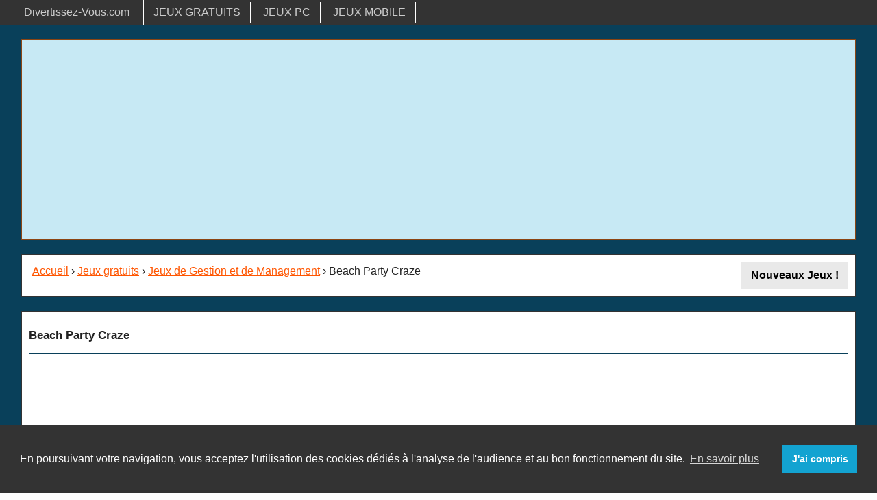

--- FILE ---
content_type: text/html; charset=UTF-8
request_url: https://www.divertissez-vous.com/jeu/beach-party-craze
body_size: 6136
content:
<!DOCTYPE html>
<html lang="fr">
<head>
<!-- Google Tag Manager -->
<script>(function(w,d,s,l,i){w[l]=w[l]||[];w[l].push({'gtm.start':
new Date().getTime(),event:'gtm.js'});var f=d.getElementsByTagName(s)[0],
j=d.createElement(s),dl=l!='dataLayer'?'&l='+l:'';j.async=true;j.src=
'https://www.googletagmanager.com/gtm.js?id='+i+dl;f.parentNode.insertBefore(j,f);
})(window,document,'script','dataLayer','GTM-TN9L2ST');</script>
<!-- End Google Tag Manager -->

<meta http-equiv="Content-Type" content="text/html; charset=UTF-8" />
<title>Beach Party Craze - Jeux de business gratuits</title>
<meta name="description" content="Beach Party Craze est une simulation de gestion de plage privée dans lequel tu dois prendre soin des vacanciers pour gagner le plus d'argent possible. Utilise la " />
<meta name="theme-color" content="#13A3D1" />
<link rel="canonical" href="https://www.divertissez-vous.com/jeu/beach-party-craze" />
<meta name="viewport" content="width=device-width" />
<link rel="stylesheet" href="/css/foundation/article-min.css" />
<link rel="shortcut icon" type="images/x-icon" href="https://www.divertissezvous.com/favicon.ico" />
<link rel="preload" href="" as="document">
<link rel="alternate" type="application/rss+xml" title="Divertissez-Vous.com : Nouveautés Jeux Flash et Shockwave" href="https://feeds.feedburner.com/jeux-flash-divertissezvous" />
<link rel="alternate" type="application/rss+xml" title="Divertissez-Vous.com : Nouveautés F2P, Communautés et Blogs" href="https://feeds.feedburner.com/sites-divertissezvous" />


</head><body class="antialiased off-canvas hide-extras"><div role="main"><!-- Google Tag Manager (noscript) -->
<noscript><iframe src="https://www.googletagmanager.com/ns.html?id=GTM-TN9L2ST"
height="0" width="0" style="display:none;visibility:hidden"></iframe></noscript>
<!-- End Google Tag Manager (noscript) -->

<div id="topbar_bkg" class="twelve columns"><div class="row"><nav class="marginBottom0"><div id="topBar"><a class="button" title="Jeux en ligne et jeux mobiles" href="/">Divertissez-Vous.com</a><a class="button small" title="Jeux Gratuits" href="/jeux-gratuits">JEUX GRATUITS</a>
<a class="button small" title="Jeux PC" href="/jeux-pc-consoles">JEUX PC</a>
<a class="button small" title="Jeux Mobile à télécharger" href="/jeux-mobile">JEUX MOBILE</a>
</div>

</nav>

</div></div><div id="page_background" class="twelve columns">
<div id="page" class="row"><div class="twelve columns">                            <div class="height300 bkgLB rounded twelve columns borderO padding5 center marginBottom20">
                                <div aria-hidden="true">
                                    <script async src="//pagead2.googlesyndication.com/pagead/js/adsbygoogle.js"></script>
<!-- DV_ADAPTABLE2 -->
<ins class="adsbygoogle"
     style="display:block"
     data-ad-client="ca-pub-4476425246443845"
     data-ad-slot="5038809054"
     data-ad-format="auto"></ins>
<script>
(adsbygoogle = window.adsbygoogle || []).push({});
</script>                                </div>
                            </div>
        <div id="menuHaut">
        <div class="bkgFFF rounded cadre3 twelve columns padding5" id="arbo">
            <div class="inlineBlock marginTopBot10 marginLeft10"><a title="Page d'accueil" href="/">Accueil</a> &#8250; <a title="Jeux gratuits" href="/jeux">Jeux gratuits</a> &#8250; <a title="Jeux de gestion et de management" href="/jeux-de-gestion">Jeux de Gestion et de Management</a> 

 &#8250; Beach Party Craze</div><div class="right inline"><a class="secondaryVisit button small round" href="/nouveaux" title="Nouveaux jeux en ligne et mmobiles"><strong>Nouveaux Jeux !</strong></a></div>        </div>
    </div>
                <div class="bkgFFF rounded twelve columns padding10 border333 marginBottom20">
                                    <div class="twleve columns
                                 marginBot20 padding0">

                        <div class="showTitleH1">
                            <h1 class="title">
                                Beach Party Craze                            </h1>

                            <hr class="blue" />
                        </div>
                        <div id="fenetre_jeu" class="center">
                                                            <div class="
                    ">


                                    <embed src="http://onlinegames.alawar.nl/onlinegames/unpacked/fr/beach-party-craze/game_eng.swf?language=fr&country=FR&link=http%3A%2F%2Feu.alawar.com%2Fd%2FBeachPartyCrazeNl_24356.exe" type="application/x-shockwave-flash" width="570" height="430" base="http://onlinegames.alawar.nl/onlinegames/unpacked/fr/beach-party-craze/"></embed><div class="bkgFFF rounded twelve columns padding5 paddingBottom10 cadre3"><h2 class="title left">Jeux associés</h2><hr class="blue2" /><a title="Fashion boutique" href="/jeu/fashion-boutique"><span class="vDisplay verticalAlignTop borderV padding5"><img style="height:110px; width:150px" src="/images/fashion-boutique-F2932_big.webp" alt="Fashion boutique" /><span class="paddingTop10 paddingBottom10 dBlock nowrap">Fashion boutique</span></span></a><a title="Beauty resort 2" href="/jeu/beauty-resort-2"><span class="vDisplay verticalAlignTop borderV padding5"><img style="height:110px; width:150px" src="/images/beauty-resort-2-F2862_big.webp" alt="Beauty resort 2" /><span class="paddingTop10 paddingBottom10 dBlock nowrap">Beauty resort 2</span></span></a><a title="Beauty Resort" href="/jeu/beauty-resort"><span class="vDisplay verticalAlignTop borderV padding5"><img style="height:110px; width:150px" src="/images/beauty-resort_big.webp" alt="Beauty Resort" /><span class="paddingTop10 paddingBottom10 dBlock nowrap">Beauty Resort</span></span></a><a title="Craze rush" href="/jeu/craze-rush"><span class="vDisplay verticalAlignTop borderV padding5"><img style="height:110px; width:150px" src="/images/craze-rush-F3066_big.webp" alt="Craze rush" /><span class="paddingTop10 paddingBottom10 dBlock nowrap">Craze rush</span></span></a><a title="The apprentice Los Angeles" href="/jeu/the-apprentice"><span class="vDisplay verticalAlignTop borderV padding5"><img style="height:110px; width:150px" src="/images/the-apprentice_big.webp" alt="The apprentice Los Angeles" /><span class="paddingTop10 paddingBottom10 dBlock nowrap">The apprentice Los Angeles</span></span></a><a title="Fashion run" href="/jeu/fashion-run"><span class="vDisplay verticalAlignTop borderV padding5"><img style="height:110px; width:150px" src="/images/fashion-run_big.webp" alt="Fashion run" /><span class="paddingTop10 paddingBottom10 dBlock nowrap">Fashion run</span></span></a></div>            <div class="bkgFFF rounded twelve columns cadre3">
                <h3 class="title">
                                    </h3>
                <hr class="blue2" />
                                    <div>
                        <div class="vPart">
                            <a title="Jouer à Jane's Hotel" href="/jeu/jane-s-hotel"><img src="/images/jane-s-hotel_big.webp"
                                    alt="Jane's Hotel" /></a>
                        </div>
                        <div class="rPart text-left">
                            <p><a title="Jouer à Jane's Hotel" href="/jeu/jane-s-hotel">Jane's Hotel</a></p>
                            <p>Jane's Hotel est un jeu de filles dans lequel tu incarnes une jeune propriétaire d'un hôtel.

Tu dois atteindre tes objectifs quotidiens pour que ton ...</p                        </div>
                    </div>
                    <hr class="invisible" />
                                    <div>
                        <div class="vPart">
                            <a title="Jouer à Train Taffic Control" href="/jeu/train-taffic-control"><img src="/images/train-taffic-control-F2748_big.webp"
                                    alt="Train Taffic Control" /></a>
                        </div>
                        <div class="rPart text-left">
                            <p><a title="Jouer à Train Taffic Control" href="/jeu/train-taffic-control">Train Taffic Control</a></p>
                            <p>Train Taffic Control est un simulateur de gestion de lignes ferroviaires dans laquelle vous devez gérer l'aiguillage et les arrêtes en gare des trains afin ...</p                        </div>
                    </div>
                    <hr class="invisible" />
                                    <div>
                        <div class="vPart">
                            <a title="Jouer à TU Unleashed" href="/jeu/tu-unleashed"><img src="/images/tu-unleashed-F3738_big.webp"
                                    alt="TU Unleashed" /></a>
                        </div>
                        <div class="rPart text-left">
                            <p><a title="Jouer à TU Unleashed" href="/jeu/tu-unleashed">TU Unleashed</a></p>
                            <p>TU Unleashed est une nouvelle simulation de vol dans la lignée de Tupolev 46 et 95.

Cette fois-ci, vos talents de pilote vont pouvoir s'exprimer au travers ...</p                        </div>
                    </div>
                    <hr class="invisible" />
                                    <div>
                        <div class="vPart">
                            <a title="Jouer à Ranch Rush 2" href="/jeu/ranch-rush-2"><img src="/images/ranch-rush-2-F3670_big.webp"
                                    alt="Ranch Rush 2" /></a>
                        </div>
                        <div class="rPart text-left">
                            <p><a title="Jouer à Ranch Rush 2" href="/jeu/ranch-rush-2">Ranch Rush 2</a></p>
                            <p>Retrouvez Sara et son ami singe Coco dans Ranch Rush 2 : Sara's Island Experiment, un jeu de gestion de temps dans lequel vous allez pouvoir développer un ...</p                        </div>
                    </div>
                    <hr class="invisible" />
                            </div>
                                        </div>
                                                    </div>
                                                <div class="center marginBottom20">
                            <div id="themaLinksMobile">
                                <a class="button rounded" href="/jeux-html5" title="Jeux HTML 5 gratuits pour tablettes et smartphones">Voir tous les jeux HTML 5 pour tablettes
                                    et smartphones</a>
                            </div>
                        </div>
                    </div>
                            </div>
                            <div class="height300 bkgLB twelve columns rounded border333 padding5 center marginBottom20">
                    <div aria-hidden="true">
                        <script async src="//pagead2.googlesyndication.com/pagead/js/adsbygoogle.js"></script>
<!-- DV_Rdesign_milieu -->
<ins class="adsbygoogle"
     style="display:block"
     data-ad-client="ca-pub-4476425246443845"
     data-ad-slot="7727098254"
     data-ad-format="auto"></ins>
<script>
(adsbygoogle = window.adsbygoogle || []).push({});
</script>                    </div>
                </div>
        <div class="twelve columns padding0">
                <div class="bkgFFF rounded twelve columns marginBottom20 padding0 border333 padding10 text-left">
            <div class="vignetteA"><img  src="/images/beach-party-craze-F2745_big.webp" alt="Beach Party Craze" /></div><p class="fv"><strong>Beach Party Craze</strong></p><div id="myResume" class="resume item"><p class="marginTop0">Publié le 02 Août 2009 - Joué <span class="orange">6 046</span> fois.</p><div class="miniMe90">Beach Party Craze est une simulation de gestion de plage privée dans lequel tu dois prendre soin des vacanciers pour gagner le plus d'argent possible. <br />
<br />
Utilise la souris pour jouer.</div><div id="hideDownloadMobile" class="center padding0 twelve columns"><h2 class="title paddingLeft0">Télécharger Beach Party Craze sur PC</h2><hr class="blue2" /><div class="panel rounded market columns"><div class="badgeHeight"><p><a rel="nofollow, noopener" target="_blank" href="http://eu.alawar.com/download/BeachPartyCrazeFr_24356.exe" title="Télécharger la version complète de Beach Party Craze"><img class="b-lazy inline" data-src="https://divertissezvous.com/skin/download.png" src="[data-uri]" alt="Télécharger la version complète de Beach Party Craze" /><br />Télécharger</a></p></div></div></div><p class="title2 bolder">J'aime ou J'aime Pas<span class="hreview-aggregate"><span class="item"><span><span class="strong"><span class="fn"></span></span></p><hr class="blue2" /><div class="twelve columns padding0"><div class="six columns padding5"><span class="rating blue"><span class="average">4.2</span>/<span class="best">5</span> (<span class="votes">92</span> votes) </span><img width="94" height="15" src="/skin/v45.webp" alt="Score : 4.2/5" /></div><div class="six columns padding5"><div class="twleve columns height35"><div id="liker"></div></div><div class="twelve columns formOk padding0" id="feedBackEval">
</div>

<form class="note" method="post" action="#" id="monEval">
    <input type="hidden" id="idNum" value="2745" />
    <input type="hidden" id="idCat" value="idFlash" />
    <input type="hidden" id="table" value="d_flash" />
    <input type="hidden" id="idSession" value="" />
    <input type="hidden" id="ip" value="52.15.81.141" />
    <input type="hidden" id="good" value="77" />
    <input type="hidden" id="bad" value="15" />
    <input type="hidden" id="titre" value="Beach Party Craze" />
    <input type="hidden" id="rub" value="" />
</form></div></div><div class="twelve columns padding5"><div class="six columns padding5"></div></div></div>        </div>
    </div>

        <div class="twelve columns padding0">
                    <div class="text-left twelve columns cadre3 borderNone padding5"><p class="bkgFFF rounded cadre3 border333 title marginBottom0"><span class="blue">7</span> commentaires</p><hr class="invisible" /><div class="twelve columns panel rounded"><p>Le 29 Juillet 2013</p>
<p><img width="35px" height="35px" class="inline" src="/skin/luv.webp" alt="Impression générale" /><span class="blue">Clara59</span> : &#171; J'adore ce jeu ! &#187;</p>					
<div class="six columns plus buttonPlus2" id="122495" data-id="122495" data-url="/inc/inc.reply-form?idM=&amp;idP=122495&amp;idReply2=&amp;pseudo=Clara59">R&eacute;pondre à Clara59</div><div class="displayFormC" id="reply122495"></div>
<div style="display:none" class="loading122495"><img src="/skin/loader.webp" alt="Chargement" /></div>
</div>

<div class="twelve columns panel rounded"><p>Le 03 Janvier 2013</p>
<p><img width="35px" height="35px" class="inline" src="/skin/luv.webp" alt="Impression générale" /><span class="blue">ZAHIMELISSA@ YAHOO .FR</span> : &#171; IL EST TROP BEAU J'adore &#187;</p>					
<div class="six columns plus buttonPlus2" id="99060" data-id="99060" data-url="/inc/inc.reply-form?idM=&amp;idP=99060&amp;idReply2=&amp;pseudo=ZAHIMELISSA%40+YAHOO+.FR">R&eacute;pondre à ZAHIMELISSA@ YAHOO .FR</div><div class="displayFormC" id="reply99060"></div>
<div style="display:none" class="loading99060"><img src="/skin/loader.webp" alt="Chargement" /></div>
</div>

<div class="twelve columns panel rounded"><p>Le 05 Août 2012</p>
<p><img width="35px" height="35px" class="inline" src="/skin/luv.webp" alt="Impression générale" /><span class="blue">Tif-tif</span> : &#171; Il est trop top je l'adore &#187;</p>					
<div class="six columns plus buttonPlus2" id="85556" data-id="85556" data-url="/inc/inc.reply-form?idM=&amp;idP=85556&amp;idReply2=&amp;pseudo=Tif-tif">R&eacute;pondre à Tif-tif</div><div class="displayFormC" id="reply85556"></div>
<div style="display:none" class="loading85556"><img src="/skin/loader.webp" alt="Chargement" /></div>
</div>

<div class="twelve columns panel rounded"><p>Le 14 Juillet 2012</p>
<p><img width="35px" height="35px" class="inline" src="/skin/luv.webp" alt="Impression générale" /><span class="blue">Pauline</span> : &#171; Trop cool ce jeu ;) &#187;</p>					
<div class="six columns plus buttonPlus2" id="83284" data-id="83284" data-url="/inc/inc.reply-form?idM=&amp;idP=83284&amp;idReply2=&amp;pseudo=Pauline">R&eacute;pondre à Pauline</div><div class="displayFormC" id="reply83284"></div>
<div style="display:none" class="loading83284"><img src="/skin/loader.webp" alt="Chargement" /></div>
</div>

<div class="twelve columns panel rounded"><p>Le 18 Mai 2010</p>
<p><img width="35px" height="35px" class="inline" src="/skin/vide.webp" alt="Impression générale" /><span class="blue">Lalaland</span> : &#171; Méga cool &#187;</p>					
<div class="six columns plus buttonPlus2" id="21467" data-id="21467" data-url="/inc/inc.reply-form?idM=&amp;idP=21467&amp;idReply2=&amp;pseudo=Lalaland">R&eacute;pondre à Lalaland</div><div class="displayFormC" id="reply21467"></div>
<div style="display:none" class="loading21467"><img src="/skin/loader.webp" alt="Chargement" /></div>
</div>

<div class="twelve columns panel rounded"><p>Le 12 Mars 2010</p>
<p><img width="35px" height="35px" class="inline" src="/skin/vide.webp" alt="Impression générale" /><span class="blue">Lili</span> : &#171; Trop cool jadore &#187;</p>					
<div class="six columns plus buttonPlus2" id="19896" data-id="19896" data-url="/inc/inc.reply-form?idM=&amp;idP=19896&amp;idReply2=&amp;pseudo=Lili">R&eacute;pondre à Lili</div><div class="displayFormC" id="reply19896"></div>
<div style="display:none" class="loading19896"><img src="/skin/loader.webp" alt="Chargement" /></div>
</div>

<div class="twelve columns panel rounded"><p>Le 15 Février 2010</p>
<p><img width="35px" height="35px" class="inline" src="/skin/vide.webp" alt="Impression générale" /><span class="blue">Bxvhcd</span> : &#171; Trop cool ce jeu &#187;</p>					
<div class="six columns plus buttonPlus2" id="19241" data-id="19241" data-url="/inc/inc.reply-form?idM=&amp;idP=19241&amp;idReply2=&amp;pseudo=Bxvhcd">R&eacute;pondre à Bxvhcd</div><div class="displayFormC" id="reply19241"></div>
<div style="display:none" class="loading19241"><img src="/skin/loader.webp" alt="Chargement" /></div>
</div>

<div id="com"><div id="formStd" class="bkgFFF rounded twelve columns border333"><p class="title padding0 margin0">Ajouter un commentaire</p>
<hr class="blue" /><div id="feedBackReact"></div>

<form id="react" class="custom" action="#" method="post">

    <div class="three columns"><span class="prefix postfix"><label for="auteurC">Pseudo</label></span></div>
<div class="nine columns "><input type="text" name="auteurC" value="" size="40" id="auteurC"><small class="error" style="display:none">Merci d'ajouter un pseudo</small></div>

<div class="three columns"><span class="prefix postfix"><label for="moodCom height35">Humeur</label></span></div>
<div class="nine columns"><div class="mood" id="moodCom"></div></div>

<div class="three columns"><span class="prefix postfix"><label for="textC">Message</label></span></div>
<div class="nine columns"><textarea name="textC" cols="10" rows="4" id="textC"></textarea><small class="error" style="display:none">Vous oubliez votre commentaire...</small></div>
	
<input type="hidden" name="idCat" value="idFlash" />
<input type="hidden" name="idNum" value="2745" />
<input type="hidden" name="idUser" value="1" />
<input type="hidden" name="titre" value="Beach Party Craze" />
<input type="hidden" name="nbPost" value="7" />
<input type="hidden" name="cache" value="" />
<input type="hidden" name="table" value="d_flash" />
<input type="hidden" name="form" value="bas" />

<div class="nine push-3 columns marginBot20"><input class="button secondaryVisit" type="submit" value="Validation" id="envoyerReact" /></div>

</form>
</div></div>
</div>


    </div>




<div class="bkgFFF rounded twelve columns padding5 border333 marginBottom10">
    <div class="six columns padding5">
            </div>
    <div class="six columns padding5">
        <div class="twelve columns padding0 center"><p class="title">Suivez-nous sur <a rel="noreferrer noopener" title="Divertissez-Vous.com sur Facebook" href="https://www.facebook.com/divertissezvous" target="_blank">Facebook</a> et <a rel="noreferrer noopener" title="Divertissez-Vous.com sur Twitter" href="https://twitter.com/divertissezvous" target="_blank">Twitter</a></p></div>    </div>
    </div>
</div></div>
<div class="row"><div id="copyrightDV" class="twelve columns"><div class="blockquote">Copyright &copy; 2006-2026 DIVERTISSEZ-VOUS.com. Tous droits réservés.</div></div></div>
<div class="row" id="footerLinks"><div class="twelve columns marginTop20 right">
    <p><a class="button secondaryVisit large" href="/contact" title="Contact" rel="nofollow">Contact</a> <a class="button secondaryVisit large" href="/proposer-un-jeu" title="Ajouter un jeu" rel="nofollow">Ajouter un jeu</a> <a class="button secondaryVisit large" href="/plan-du-site" title="Plan du site">Plan du site</a> <a class="button secondaryVisit large" href="/notice-d-utilisation" title="Notice d'utilisation" rel="nofollow">Mentions légales</a> <a class="button secondaryVisit large" href="/donnees-personnelles" title="Gestion des données personnelles et des Cookies" rel="nofollow">Données personnelles</a></p>
</div></div></div></div>
	
<script
  src="https://code.jquery.com/jquery-3.5.1.min.js"
  integrity="sha256-9/aliU8dGd2tb6OSsuzixeV4y/faTqgFtohetphbbj0="
  crossorigin="anonymous"></script>
    
<script type="text/javascript">$(function() {$.fn.raty.defaults.path = '/skin/';
$('#starVote').raty({ readOnly: true, number:5, score: 4.2 });
$('#liker').raty({
path : '/skin/',
single:true,
//target:'#hintL',
targetKeep: true,
starOff : 'cancel-on.webp',
number : 2,
hints : ['J\'aime (77)','J\'aime pas (15)'],
iconRange: [{ range: 1, on: 'luv.webp', off: 'luv_off.webp' },{ range: 2, on: 'angry.webp', off: 'angry_off.webp' }]
});
$('#moodCom').raty({
path : '/skin/',
starOff : 'cancel-on.webp',
//target:'#hintM',
single:false,iconRange: [{ range: 1, on: 'cry.webp', off: 'cry_off.webp' },{ range: 2, on: 'angry.webp', off: 'angry_off.webp' },{ range: 3, on: 'dub.webp', off: 'dub_off.webp' },{ range: 4, on: 'happy.webp', off: 'happy_off.webp' },{ range: 5, on: 'luv.webp', off: 'luv_off.webp' }]}); 
});
</script><script>
$( ".plus" ).click(function (e) {
	
	e.preventDefault();

	$( ".displayFormC" ).empty();
	$( "#com" ).empty();
	//$( "#formStd" ).empty();
	var idC = $( this ).attr( "data-id" );
	$( "#reply"+idC ).html('');
	var loadPage = $( this ).attr( "data-url" );
	$( "#reply"+idC ).load(loadPage, {idCat:'idFlash',idNum:'2745',titre:'Beach+Party+Craze' });
	var reply=  $( "#reply"+idC ).html('');

});

</script><script type="text/javascript" src="/tools/raty/lib/jquery.raty.min.js"></script>
<script type="text/javascript" src="/scripts/formAjax.js"></script><script src="/js/cookieconsent2310.min.js"></script>
<script>
window.addEventListener("load", function(){
window.cookieconsent.initialise({
  "palette": {
    "popup": {
      "background": "#333333"
    },
    "button": {
      "background": "#13a3d1"
    }
  },
  "content": {
    "message": "En poursuivant votre navigation, vous acceptez l\'utilisation des cookies dédiés à l\'analyse de l\'audience et au bon fonctionnement du site.",
    "dismiss": "J'ai compris",
    "link": "En savoir plus",
    "href": "https://www.divertissez-vous.com/donnees-personnelles"    
  }
})});
</script>

</body></html>

--- FILE ---
content_type: text/html; charset=utf-8
request_url: https://www.google.com/recaptcha/api2/aframe
body_size: 268
content:
<!DOCTYPE HTML><html><head><meta http-equiv="content-type" content="text/html; charset=UTF-8"></head><body><script nonce="30AC7FLWCARdFs5ycWeG_Q">/** Anti-fraud and anti-abuse applications only. See google.com/recaptcha */ try{var clients={'sodar':'https://pagead2.googlesyndication.com/pagead/sodar?'};window.addEventListener("message",function(a){try{if(a.source===window.parent){var b=JSON.parse(a.data);var c=clients[b['id']];if(c){var d=document.createElement('img');d.src=c+b['params']+'&rc='+(localStorage.getItem("rc::a")?sessionStorage.getItem("rc::b"):"");window.document.body.appendChild(d);sessionStorage.setItem("rc::e",parseInt(sessionStorage.getItem("rc::e")||0)+1);localStorage.setItem("rc::h",'1768999673033');}}}catch(b){}});window.parent.postMessage("_grecaptcha_ready", "*");}catch(b){}</script></body></html>